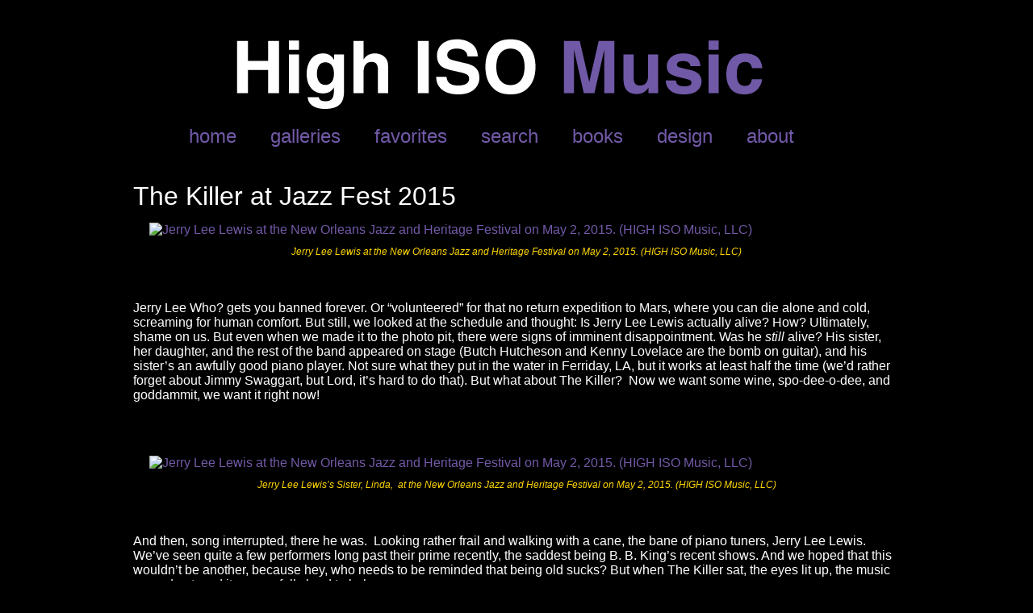

--- FILE ---
content_type: text/html; charset=UTF-8
request_url: http://highisomusic.com/2015/05/the-killer-at-jazz-fest-2015/
body_size: 9426
content:
<!DOCTYPE html PUBLIC "-//W3C//DTD XHTML 1.0 Strict//EN" "http://www.w3.org/TR/xhtml1/DTD/xhtml1-strict.dtd">
<html xmlns="http://www.w3.org/1999/xhtml" lang="en-US">
<head profile="http://gmpg.org/xfn/11">

    <title>The Killer at Jazz Fest 2015 &#8211; High ISO Music</title>
	
	<meta http-equiv="content-type" content="text/html; charset=UTF-8" />
	
	    
<!-- BeginStyle -->
	<link rel="stylesheet" type="text/css" href="http://highisomusic.com/wp-content/themes/high-def/style.css" />
	<link rel="stylesheet" href="http://highisomusic.com/wp-content/themes/modularity/styles/print.css" type="text/css" media="print" />
	<!--[if IE]><link rel="stylesheet" href="http://highisomusic.com/wp-content/themes/modularity/styles/ie.css" type="text/css" media="screen, projection" /><![endif]-->
	<!--[if IE 7]><link rel="stylesheet" href="http://highisomusic.com/wp-content/themes/modularity/styles/ie7.css" type="text/css" media="screen, projection" /><![endif]-->
<!-- EndStyle -->


	<link rel="alternate" type="application/rss+xml" title="RSS 2.0" href="http://highisomusic.com/feed/" />
	<link rel="pingback" href="http://highisomusic.com/xmlrpc.php" />

	<meta name='robots' content='max-image-preview:large' />
	<style>img:is([sizes="auto" i], [sizes^="auto," i]) { contain-intrinsic-size: 3000px 1500px }</style>
	<link rel="alternate" type="application/rss+xml" title="High ISO Music &raquo; The Killer at Jazz Fest 2015 Comments Feed" href="http://highisomusic.com/2015/05/the-killer-at-jazz-fest-2015/feed/" />
<script type="text/javascript">
/* <![CDATA[ */
window._wpemojiSettings = {"baseUrl":"https:\/\/s.w.org\/images\/core\/emoji\/16.0.1\/72x72\/","ext":".png","svgUrl":"https:\/\/s.w.org\/images\/core\/emoji\/16.0.1\/svg\/","svgExt":".svg","source":{"concatemoji":"http:\/\/highisomusic.com\/wp-includes\/js\/wp-emoji-release.min.js?ver=6.8.3"}};
/*! This file is auto-generated */
!function(s,n){var o,i,e;function c(e){try{var t={supportTests:e,timestamp:(new Date).valueOf()};sessionStorage.setItem(o,JSON.stringify(t))}catch(e){}}function p(e,t,n){e.clearRect(0,0,e.canvas.width,e.canvas.height),e.fillText(t,0,0);var t=new Uint32Array(e.getImageData(0,0,e.canvas.width,e.canvas.height).data),a=(e.clearRect(0,0,e.canvas.width,e.canvas.height),e.fillText(n,0,0),new Uint32Array(e.getImageData(0,0,e.canvas.width,e.canvas.height).data));return t.every(function(e,t){return e===a[t]})}function u(e,t){e.clearRect(0,0,e.canvas.width,e.canvas.height),e.fillText(t,0,0);for(var n=e.getImageData(16,16,1,1),a=0;a<n.data.length;a++)if(0!==n.data[a])return!1;return!0}function f(e,t,n,a){switch(t){case"flag":return n(e,"\ud83c\udff3\ufe0f\u200d\u26a7\ufe0f","\ud83c\udff3\ufe0f\u200b\u26a7\ufe0f")?!1:!n(e,"\ud83c\udde8\ud83c\uddf6","\ud83c\udde8\u200b\ud83c\uddf6")&&!n(e,"\ud83c\udff4\udb40\udc67\udb40\udc62\udb40\udc65\udb40\udc6e\udb40\udc67\udb40\udc7f","\ud83c\udff4\u200b\udb40\udc67\u200b\udb40\udc62\u200b\udb40\udc65\u200b\udb40\udc6e\u200b\udb40\udc67\u200b\udb40\udc7f");case"emoji":return!a(e,"\ud83e\udedf")}return!1}function g(e,t,n,a){var r="undefined"!=typeof WorkerGlobalScope&&self instanceof WorkerGlobalScope?new OffscreenCanvas(300,150):s.createElement("canvas"),o=r.getContext("2d",{willReadFrequently:!0}),i=(o.textBaseline="top",o.font="600 32px Arial",{});return e.forEach(function(e){i[e]=t(o,e,n,a)}),i}function t(e){var t=s.createElement("script");t.src=e,t.defer=!0,s.head.appendChild(t)}"undefined"!=typeof Promise&&(o="wpEmojiSettingsSupports",i=["flag","emoji"],n.supports={everything:!0,everythingExceptFlag:!0},e=new Promise(function(e){s.addEventListener("DOMContentLoaded",e,{once:!0})}),new Promise(function(t){var n=function(){try{var e=JSON.parse(sessionStorage.getItem(o));if("object"==typeof e&&"number"==typeof e.timestamp&&(new Date).valueOf()<e.timestamp+604800&&"object"==typeof e.supportTests)return e.supportTests}catch(e){}return null}();if(!n){if("undefined"!=typeof Worker&&"undefined"!=typeof OffscreenCanvas&&"undefined"!=typeof URL&&URL.createObjectURL&&"undefined"!=typeof Blob)try{var e="postMessage("+g.toString()+"("+[JSON.stringify(i),f.toString(),p.toString(),u.toString()].join(",")+"));",a=new Blob([e],{type:"text/javascript"}),r=new Worker(URL.createObjectURL(a),{name:"wpTestEmojiSupports"});return void(r.onmessage=function(e){c(n=e.data),r.terminate(),t(n)})}catch(e){}c(n=g(i,f,p,u))}t(n)}).then(function(e){for(var t in e)n.supports[t]=e[t],n.supports.everything=n.supports.everything&&n.supports[t],"flag"!==t&&(n.supports.everythingExceptFlag=n.supports.everythingExceptFlag&&n.supports[t]);n.supports.everythingExceptFlag=n.supports.everythingExceptFlag&&!n.supports.flag,n.DOMReady=!1,n.readyCallback=function(){n.DOMReady=!0}}).then(function(){return e}).then(function(){var e;n.supports.everything||(n.readyCallback(),(e=n.source||{}).concatemoji?t(e.concatemoji):e.wpemoji&&e.twemoji&&(t(e.twemoji),t(e.wpemoji)))}))}((window,document),window._wpemojiSettings);
/* ]]> */
</script>
<style id='wp-emoji-styles-inline-css' type='text/css'>

	img.wp-smiley, img.emoji {
		display: inline !important;
		border: none !important;
		box-shadow: none !important;
		height: 1em !important;
		width: 1em !important;
		margin: 0 0.07em !important;
		vertical-align: -0.1em !important;
		background: none !important;
		padding: 0 !important;
	}
</style>
<link rel='stylesheet' id='wp-block-library-css' href='http://highisomusic.com/wp-includes/css/dist/block-library/style.min.css?ver=6.8.3' type='text/css' media='all' />
<style id='classic-theme-styles-inline-css' type='text/css'>
/*! This file is auto-generated */
.wp-block-button__link{color:#fff;background-color:#32373c;border-radius:9999px;box-shadow:none;text-decoration:none;padding:calc(.667em + 2px) calc(1.333em + 2px);font-size:1.125em}.wp-block-file__button{background:#32373c;color:#fff;text-decoration:none}
</style>
<style id='global-styles-inline-css' type='text/css'>
:root{--wp--preset--aspect-ratio--square: 1;--wp--preset--aspect-ratio--4-3: 4/3;--wp--preset--aspect-ratio--3-4: 3/4;--wp--preset--aspect-ratio--3-2: 3/2;--wp--preset--aspect-ratio--2-3: 2/3;--wp--preset--aspect-ratio--16-9: 16/9;--wp--preset--aspect-ratio--9-16: 9/16;--wp--preset--color--black: #000000;--wp--preset--color--cyan-bluish-gray: #abb8c3;--wp--preset--color--white: #ffffff;--wp--preset--color--pale-pink: #f78da7;--wp--preset--color--vivid-red: #cf2e2e;--wp--preset--color--luminous-vivid-orange: #ff6900;--wp--preset--color--luminous-vivid-amber: #fcb900;--wp--preset--color--light-green-cyan: #7bdcb5;--wp--preset--color--vivid-green-cyan: #00d084;--wp--preset--color--pale-cyan-blue: #8ed1fc;--wp--preset--color--vivid-cyan-blue: #0693e3;--wp--preset--color--vivid-purple: #9b51e0;--wp--preset--gradient--vivid-cyan-blue-to-vivid-purple: linear-gradient(135deg,rgba(6,147,227,1) 0%,rgb(155,81,224) 100%);--wp--preset--gradient--light-green-cyan-to-vivid-green-cyan: linear-gradient(135deg,rgb(122,220,180) 0%,rgb(0,208,130) 100%);--wp--preset--gradient--luminous-vivid-amber-to-luminous-vivid-orange: linear-gradient(135deg,rgba(252,185,0,1) 0%,rgba(255,105,0,1) 100%);--wp--preset--gradient--luminous-vivid-orange-to-vivid-red: linear-gradient(135deg,rgba(255,105,0,1) 0%,rgb(207,46,46) 100%);--wp--preset--gradient--very-light-gray-to-cyan-bluish-gray: linear-gradient(135deg,rgb(238,238,238) 0%,rgb(169,184,195) 100%);--wp--preset--gradient--cool-to-warm-spectrum: linear-gradient(135deg,rgb(74,234,220) 0%,rgb(151,120,209) 20%,rgb(207,42,186) 40%,rgb(238,44,130) 60%,rgb(251,105,98) 80%,rgb(254,248,76) 100%);--wp--preset--gradient--blush-light-purple: linear-gradient(135deg,rgb(255,206,236) 0%,rgb(152,150,240) 100%);--wp--preset--gradient--blush-bordeaux: linear-gradient(135deg,rgb(254,205,165) 0%,rgb(254,45,45) 50%,rgb(107,0,62) 100%);--wp--preset--gradient--luminous-dusk: linear-gradient(135deg,rgb(255,203,112) 0%,rgb(199,81,192) 50%,rgb(65,88,208) 100%);--wp--preset--gradient--pale-ocean: linear-gradient(135deg,rgb(255,245,203) 0%,rgb(182,227,212) 50%,rgb(51,167,181) 100%);--wp--preset--gradient--electric-grass: linear-gradient(135deg,rgb(202,248,128) 0%,rgb(113,206,126) 100%);--wp--preset--gradient--midnight: linear-gradient(135deg,rgb(2,3,129) 0%,rgb(40,116,252) 100%);--wp--preset--font-size--small: 13px;--wp--preset--font-size--medium: 20px;--wp--preset--font-size--large: 36px;--wp--preset--font-size--x-large: 42px;--wp--preset--spacing--20: 0.44rem;--wp--preset--spacing--30: 0.67rem;--wp--preset--spacing--40: 1rem;--wp--preset--spacing--50: 1.5rem;--wp--preset--spacing--60: 2.25rem;--wp--preset--spacing--70: 3.38rem;--wp--preset--spacing--80: 5.06rem;--wp--preset--shadow--natural: 6px 6px 9px rgba(0, 0, 0, 0.2);--wp--preset--shadow--deep: 12px 12px 50px rgba(0, 0, 0, 0.4);--wp--preset--shadow--sharp: 6px 6px 0px rgba(0, 0, 0, 0.2);--wp--preset--shadow--outlined: 6px 6px 0px -3px rgba(255, 255, 255, 1), 6px 6px rgba(0, 0, 0, 1);--wp--preset--shadow--crisp: 6px 6px 0px rgba(0, 0, 0, 1);}:where(.is-layout-flex){gap: 0.5em;}:where(.is-layout-grid){gap: 0.5em;}body .is-layout-flex{display: flex;}.is-layout-flex{flex-wrap: wrap;align-items: center;}.is-layout-flex > :is(*, div){margin: 0;}body .is-layout-grid{display: grid;}.is-layout-grid > :is(*, div){margin: 0;}:where(.wp-block-columns.is-layout-flex){gap: 2em;}:where(.wp-block-columns.is-layout-grid){gap: 2em;}:where(.wp-block-post-template.is-layout-flex){gap: 1.25em;}:where(.wp-block-post-template.is-layout-grid){gap: 1.25em;}.has-black-color{color: var(--wp--preset--color--black) !important;}.has-cyan-bluish-gray-color{color: var(--wp--preset--color--cyan-bluish-gray) !important;}.has-white-color{color: var(--wp--preset--color--white) !important;}.has-pale-pink-color{color: var(--wp--preset--color--pale-pink) !important;}.has-vivid-red-color{color: var(--wp--preset--color--vivid-red) !important;}.has-luminous-vivid-orange-color{color: var(--wp--preset--color--luminous-vivid-orange) !important;}.has-luminous-vivid-amber-color{color: var(--wp--preset--color--luminous-vivid-amber) !important;}.has-light-green-cyan-color{color: var(--wp--preset--color--light-green-cyan) !important;}.has-vivid-green-cyan-color{color: var(--wp--preset--color--vivid-green-cyan) !important;}.has-pale-cyan-blue-color{color: var(--wp--preset--color--pale-cyan-blue) !important;}.has-vivid-cyan-blue-color{color: var(--wp--preset--color--vivid-cyan-blue) !important;}.has-vivid-purple-color{color: var(--wp--preset--color--vivid-purple) !important;}.has-black-background-color{background-color: var(--wp--preset--color--black) !important;}.has-cyan-bluish-gray-background-color{background-color: var(--wp--preset--color--cyan-bluish-gray) !important;}.has-white-background-color{background-color: var(--wp--preset--color--white) !important;}.has-pale-pink-background-color{background-color: var(--wp--preset--color--pale-pink) !important;}.has-vivid-red-background-color{background-color: var(--wp--preset--color--vivid-red) !important;}.has-luminous-vivid-orange-background-color{background-color: var(--wp--preset--color--luminous-vivid-orange) !important;}.has-luminous-vivid-amber-background-color{background-color: var(--wp--preset--color--luminous-vivid-amber) !important;}.has-light-green-cyan-background-color{background-color: var(--wp--preset--color--light-green-cyan) !important;}.has-vivid-green-cyan-background-color{background-color: var(--wp--preset--color--vivid-green-cyan) !important;}.has-pale-cyan-blue-background-color{background-color: var(--wp--preset--color--pale-cyan-blue) !important;}.has-vivid-cyan-blue-background-color{background-color: var(--wp--preset--color--vivid-cyan-blue) !important;}.has-vivid-purple-background-color{background-color: var(--wp--preset--color--vivid-purple) !important;}.has-black-border-color{border-color: var(--wp--preset--color--black) !important;}.has-cyan-bluish-gray-border-color{border-color: var(--wp--preset--color--cyan-bluish-gray) !important;}.has-white-border-color{border-color: var(--wp--preset--color--white) !important;}.has-pale-pink-border-color{border-color: var(--wp--preset--color--pale-pink) !important;}.has-vivid-red-border-color{border-color: var(--wp--preset--color--vivid-red) !important;}.has-luminous-vivid-orange-border-color{border-color: var(--wp--preset--color--luminous-vivid-orange) !important;}.has-luminous-vivid-amber-border-color{border-color: var(--wp--preset--color--luminous-vivid-amber) !important;}.has-light-green-cyan-border-color{border-color: var(--wp--preset--color--light-green-cyan) !important;}.has-vivid-green-cyan-border-color{border-color: var(--wp--preset--color--vivid-green-cyan) !important;}.has-pale-cyan-blue-border-color{border-color: var(--wp--preset--color--pale-cyan-blue) !important;}.has-vivid-cyan-blue-border-color{border-color: var(--wp--preset--color--vivid-cyan-blue) !important;}.has-vivid-purple-border-color{border-color: var(--wp--preset--color--vivid-purple) !important;}.has-vivid-cyan-blue-to-vivid-purple-gradient-background{background: var(--wp--preset--gradient--vivid-cyan-blue-to-vivid-purple) !important;}.has-light-green-cyan-to-vivid-green-cyan-gradient-background{background: var(--wp--preset--gradient--light-green-cyan-to-vivid-green-cyan) !important;}.has-luminous-vivid-amber-to-luminous-vivid-orange-gradient-background{background: var(--wp--preset--gradient--luminous-vivid-amber-to-luminous-vivid-orange) !important;}.has-luminous-vivid-orange-to-vivid-red-gradient-background{background: var(--wp--preset--gradient--luminous-vivid-orange-to-vivid-red) !important;}.has-very-light-gray-to-cyan-bluish-gray-gradient-background{background: var(--wp--preset--gradient--very-light-gray-to-cyan-bluish-gray) !important;}.has-cool-to-warm-spectrum-gradient-background{background: var(--wp--preset--gradient--cool-to-warm-spectrum) !important;}.has-blush-light-purple-gradient-background{background: var(--wp--preset--gradient--blush-light-purple) !important;}.has-blush-bordeaux-gradient-background{background: var(--wp--preset--gradient--blush-bordeaux) !important;}.has-luminous-dusk-gradient-background{background: var(--wp--preset--gradient--luminous-dusk) !important;}.has-pale-ocean-gradient-background{background: var(--wp--preset--gradient--pale-ocean) !important;}.has-electric-grass-gradient-background{background: var(--wp--preset--gradient--electric-grass) !important;}.has-midnight-gradient-background{background: var(--wp--preset--gradient--midnight) !important;}.has-small-font-size{font-size: var(--wp--preset--font-size--small) !important;}.has-medium-font-size{font-size: var(--wp--preset--font-size--medium) !important;}.has-large-font-size{font-size: var(--wp--preset--font-size--large) !important;}.has-x-large-font-size{font-size: var(--wp--preset--font-size--x-large) !important;}
:where(.wp-block-post-template.is-layout-flex){gap: 1.25em;}:where(.wp-block-post-template.is-layout-grid){gap: 1.25em;}
:where(.wp-block-columns.is-layout-flex){gap: 2em;}:where(.wp-block-columns.is-layout-grid){gap: 2em;}
:root :where(.wp-block-pullquote){font-size: 1.5em;line-height: 1.6;}
</style>
<script type="text/javascript" src="http://highisomusic.com/wp-includes/js/jquery/jquery.min.js?ver=3.7.1" id="jquery-core-js"></script>
<script type="text/javascript" src="http://highisomusic.com/wp-includes/js/jquery/jquery-migrate.min.js?ver=3.4.1" id="jquery-migrate-js"></script>
<script type="text/javascript" src="http://highisomusic.com/wp-content/themes/modularity/includes/js/jquery-ui-1.7.2.custom.min.js?ver=6.8.3" id="jqueryui-js"></script>
<script type="text/javascript" src="http://highisomusic.com/wp-content/themes/modularity/includes/js/nav/superfish.js?ver=6.8.3" id="superfish-js"></script>
<script type="text/javascript" src="http://highisomusic.com/wp-content/themes/modularity/includes/js/nav/supersubs.js?ver=6.8.3" id="supersubs-js"></script>
<script type="text/javascript" src="http://highisomusic.com/wp-content/themes/modularity/includes/js/search.js?ver=6.8.3" id="search-js"></script>
<script type="text/javascript" src="http://highisomusic.com/wp-includes/js/swfobject.js?ver=2.2-20120417" id="swfobject-js"></script>
<link rel="https://api.w.org/" href="http://highisomusic.com/wp-json/" /><link rel="alternate" title="JSON" type="application/json" href="http://highisomusic.com/wp-json/wp/v2/posts/995" /><link rel="EditURI" type="application/rsd+xml" title="RSD" href="http://highisomusic.com/xmlrpc.php?rsd" />
<meta name="generator" content="WordPress 6.8.3" />
<link rel="canonical" href="http://highisomusic.com/2015/05/the-killer-at-jazz-fest-2015/" />
<link rel='shortlink' href='http://highisomusic.com/?p=995' />
<link rel="alternate" title="oEmbed (JSON)" type="application/json+oembed" href="http://highisomusic.com/wp-json/oembed/1.0/embed?url=http%3A%2F%2Fhighisomusic.com%2F2015%2F05%2Fthe-killer-at-jazz-fest-2015%2F" />
<link rel="alternate" title="oEmbed (XML)" type="text/xml+oembed" href="http://highisomusic.com/wp-json/oembed/1.0/embed?url=http%3A%2F%2Fhighisomusic.com%2F2015%2F05%2Fthe-killer-at-jazz-fest-2015%2F&#038;format=xml" />
<meta name="ps_configurator" content="thmNm=High Def;thmVsn=2.9.0;thmFmly=modularity;hd_bgn=BeginHeader;hd_end=EndHeader;ft_bgn=BeginFooter;ft_end=EndFooter;scptInc=http://ajax.googleapis.com/ajax/libs/jquery/1.3.2/jquery.min.js;scptInc=http://highisomusic.com/wp-content/themes/modularity/includes/js/nav/superfish.js;scptInc=http://highisomusic.com/wp-content/themes/modularity/includes/js/nav/suckerfish.init.js;scptInc=http://highisomusic.com/wp-content/themes/modularity/includes/js/nav/supersubs.js;lnkInc=http://highisomusic.com/wp-content/themes/high-def/style.css" />

	<script type="text/javascript">
		jQuery(document).ready(function(){
		
	        jQuery("ul.sf-menu").supersubs({ 
	            minWidth:    12,
	            maxWidth:    27,
	            extraWidth:  1
	        }).superfish({
	        		delay:       500,
					animation:   {opacity:"show",height:"show"},
					speed:       "fast",
					autoArrows:  true,
					dropShadows: true
	        });});
	</script>
						
			<!-- BeginHeader -->
			<style type="text/css">
			
						
				body { background-color: #000000;   }
				
				.container,
				.sliderGallery { background-color: #000000; }
				
				div.colborder,
				div.border { border-right: 1px solid #000000; }
				
				.box,
				.postmetadata,
				.nav,
				#sidebar ul li a:hover,
				ul.txt li:hover { background-color: #000000; }
				
				#sidebar ul li a,
				ul.txt li { border-bottom: 1px solid #000000; }
				
				hr { background-color: #000000; color: #000000; }
				
				.prev a, .next a, #footer-wrap { background-color: #000000; }
				
				/*Font Color
				------------------------------------------------------------ */
				#masthead h4 a,
				#masthead #logo h1 a,
				#masthead #logo h1.sitename a { color: #000000; }
				
				body,
				p,
				h1, h1 a,
				h2, h2 a,
				h3, h3 a,
				h4, h4 a,
				h5, h5 a,
				h6, h6 a { color: #ffffff;}
				
				h3.sub,
				h2.sub { border-bottom: 1px solid #000000; }
				
				.welcomebox h2,
				.welcomebox h6,
				.welcomebox p { color: #ffffff;}
				
				/*Links 
				------------------------------------------------------------ */
				a, 
				a:link, 
				a:visited, 
				.welcomebox h2 a { color: #7259a7; }
				
				/*Hover 
				------------------------------------------------------------ */
				a:hover, 
				a:focus { color: #9400D3; }
				
				/*Navigation
				------------------------------------------------------------ */
				.sf-menu, .sf-menu li, .sf-menu li li, .sf-menu li li li { background-color: #000000; }
				.sf-menu a, .sf-menu a:visited  { color: #7259a7 !important; background-color: #000000; }
				.sf-menu li:hover, .sf-menu li.sfHover, .sf-menu a:focus, .sf-menu a:hover, .sf-menu a:active { color: #9400D3 !important; background: #000000;}
				
				#top #search #s,
				#search #s { border: 1px solid #000000; }
				
				/*PhotoShelter
				-------------------------------------------------------------*/
				#psContent { background-color: #000000; }
				#psContent .slide { margin: auto; background-color: #000000; }
				#psContent .imageBox,
				ul.thumbs li { background-color: #000000; }
	 
	 			 
				/*Custom CSS
				-------------------------------------------------------------*/
				.error404 .container-inner { padding-top: 100px; padding-left:90px;}

.postmetadata { background:#ffd700!important; color:#000000; }

.wp-caption p.wp-caption-text {
color:#ffd700;
font-size:9pt;
font-style:italic;
line-height:13pt;
margin:0;
padding:10px;
text-align:center;
}


h3.sub {color:#000000;}

.entry {
font-size:12pt;
line-height:14pt;
}

.post {
font-size:12pt;
line-height:14pt;
margin-top:80px;
}

 .container { background-color:#000000!important; color: #0000FF;}

#masthead  { 
margin-left:52px;
}

#masthead #logo .description { margin: 0; }

body { background-position:center top; background-color:#000000;

 border-top:30px solid #000000;}

#masthead #logo div.description { 
width: 900px;  float:none ! important; 
background-color:#000000;
display:none;
}

#masthead #logo { 
left-margin:200px; 
}

#top { height: 100px; }

.sf-menu { 
float:none;
top:10px;
left:60px;
width: 900px;
margin-top: 88px; 
margin-bottom:90px;
font-size: 24px;
text-transform: lowercase;
background: #000000 !important;
}

/*.menu-main-menu-container { clear: both: }*/

.container {overflow:hidden;}

#app h2 { Color:#FFFFFF; font-size:1.7em; line-height:1.1em; margin-bottom: 0 !important;}

h3.sub { margin-bottom:0; }

/*#nav-main { overflow: hidden; }
#nav-main .sf-menu li {width :135px; }
#nav-main .sf-menu { width: 952px !important; }
*/

.welcomebox {
float:none;
top:10px;
width: 740px;
margin-top: 20px; 
margin-left:70px;
background-color:#000000;
}



.welcomebox h2 {    
 background-color:#000000; } /*Welcome Box Content*/

.welcomebox h3 {    height:1px; } /*Welcome Box Title*/

h3.sub,h2.sub { border: none !important; }

#footer h3 {color:#FFFFFF; font-size: 16px;}
#footer p {color:#FFFFFF;}
#sub h3 {color:#FFFFFF;}

 .post {
margin-top:80px;
}


			
			</style>
			<!-- EndHeader -->
			
				<!-- Conditional Javascripts -->
	<!--[if IE 6]>
	<script src="http://highisomusic.com/wp-content/themes/modularity/includes/js/pngfix.js"></script>	
	<![endif]-->
	<!-- End Conditional Javascripts -->

	
</head>

<body class="wp-singular post-template-default single single-post postid-995 single-format-standard wp-theme-modularity wp-child-theme-high-def">

<!-- BeginHeader -->
<div id="top">
<div id="masthead">
        <div id="logo">
            <h1 class="sitename"><a href="http://highisomusic.com" title="Live music photography"><img class="sitetitle" src="http://highisomusic.com/wp-content/uploads/web.topper.100.jpg" alt="High ISO Music" /></a></h1>
           
            <div class="description">Live music photography</div>
        </div>

</div>

<div class="menu-main-menu-container"><ul id="menu-main-menu" class="sf-menu"><li id="menu-item-24" class="menu-item menu-item-type-custom menu-item-object-custom menu-item-24"><a href="http://www.highisomusic.com">home</a></li>
<li id="menu-item-44" class="menu-item menu-item-type-custom menu-item-object-custom menu-item-44"><a href="http://highisomusic.photoshelter.com/gallery-list">galleries</a></li>
<li id="menu-item-45" class="menu-item menu-item-type-custom menu-item-object-custom menu-item-45"><a href="http://highisomusic.photoshelter.com/page1">favorites</a></li>
<li id="menu-item-48" class="menu-item menu-item-type-custom menu-item-object-custom menu-item-48"><a href="http://highisomusic.photoshelter.com/search-page">search</a></li>
<li id="menu-item-893" class="menu-item menu-item-type-custom menu-item-object-custom menu-item-893"><a href="http://highisomusic.photoshelter.com/page2">books</a></li>
<li id="menu-item-47" class="menu-item menu-item-type-custom menu-item-object-custom menu-item-47"><a href="http://highisomusic.photoshelter.com/contact">design</a></li>
<li id="menu-item-46" class="menu-item menu-item-type-custom menu-item-object-custom menu-item-46"><a href="http://highisomusic.photoshelter.com/about">about</a></li>
</ul></div>
<div class="clear"></div>
</div>
<!-- EndHeader -->

<div class="container">
<div class="container-inner">

<!-- BeginContent -->
<div class="span-24 last">

<div class="post-995 post type-post status-publish format-standard hentry category-blog">

	<h2>The Killer at Jazz Fest 2015</h2>
							<div id="ps_captionIns" style="width: 910px" class="wp-caption aligncenter"><a href="http://highisomusic.photoshelter.com/gallery-image/Jazz-Fest-2015/G0000Ni.n38_l1AU/I00003nwQHXYLcZ8"><img decoding="async" aria-describedby="caption-ps-captionIns" title="Jerry Lee Lewis" src="http://www.photoshelter.com/img-get/I00003nwQHXYLcZ8/s/900/696/DG3-3952-355-356.jpg" alt="Jerry Lee Lewis at the New Orleans Jazz and Heritage Festival on May 2, 2015. (HIGH ISO Music, LLC)" width="900" /></a><p id="caption-ps-captionIns" class="wp-caption-text">Jerry Lee Lewis at the New Orleans Jazz and Heritage Festival on May 2, 2015. (HIGH ISO Music, LLC)</p></div>
<p>&nbsp;</p>
<p>Jerry Lee Who? gets you banned forever. Or &#8220;volunteered&#8221; for that no return expedition to Mars, where you can die alone and cold, screaming for human comfort. But still, we looked at the schedule and thought: Is Jerry Lee Lewis actually alive? How? Ultimately, shame on us. But even when we made it to the photo pit, there were signs of imminent disappointment. Was he <em>still</em> alive? His sister, her daughter, and the rest of the band appeared on stage (Butch Hutcheson and Kenny Lovelace are the bomb on guitar), and his sister&#8217;s an awfully good piano player. Not sure what they put in the water in Ferriday, LA, but it works at least half the time (we&#8217;d rather forget about Jimmy Swaggart, but Lord, it&#8217;s hard to do that). But what about The Killer?  Now we want some wine, spo-dee-o-dee, and goddammit, we want it right now!</p>
<p>&nbsp;</p>
<div id="ps_captionIns" style="width: 910px" class="wp-caption aligncenter"><a href="http://highisomusic.photoshelter.com/gallery-image/Jazz-Fest-2015/G0000Ni.n38_l1AU/I0000mtLra5cxSZo"><img decoding="async" aria-describedby="caption-ps-captionIns" title="Jerry Lee Lewis" src="http://www.photoshelter.com/img-get/I0000mtLra5cxSZo/s/900/967/DG3-3807.jpg" alt="Jerry Lee Lewis at the New Orleans Jazz and Heritage Festival on May 2, 2015. (HIGH ISO Music, LLC)" width="900" /></a><p id="caption-ps-captionIns" class="wp-caption-text">Jerry Lee Lewis&#8217;s Sister, Linda,  at the New Orleans Jazz and Heritage Festival on May 2, 2015. (HIGH ISO Music, LLC)</p></div>
<p>&nbsp;</p>
<p>And then, song interrupted, there he was.  Looking rather frail and walking with a cane, the bane of piano tuners, Jerry Lee Lewis. We&#8217;ve seen quite a few performers long past their prime recently, the saddest being B. B. King&#8217;s recent shows. And we hoped that this wouldn&#8217;t be another, because hey, who needs to be reminded that being old sucks? But when The Killer sat, the eyes lit up, the music poured out, and it was awfully hard to behave.</p>
<p>&nbsp;</p>
<div id="ps_captionIns" style="width: 910px" class="wp-caption aligncenter"><a href="http://highisomusic.photoshelter.com/gallery-image/Jazz-Fest-2015/G0000Ni.n38_l1AU/I0000Pieb1gcEHVs"><img decoding="async" aria-describedby="caption-ps-captionIns" title="Jerry Lee Lewis" src="http://www.photoshelter.com/img-get/I0000Pieb1gcEHVs/s/900/819/DG3-4020.jpg" alt="Jerry Lee Lewis at the New Orleans Jazz and Heritage Festival on May 2, 2015. (HIGH ISO Music, LLC)" width="900" /></a><p id="caption-ps-captionIns" class="wp-caption-text">Jerry Lee Lewis at the New Orleans Jazz and Heritage Festival on May 2, 2015. (HIGH ISO Music, LLC)</p></div>
<p>&nbsp;</p>
<div id="ps_captionIns" style="width: 910px" class="wp-caption aligncenter"><a href="http://highisomusic.photoshelter.com/gallery-image/Jazz-Fest-2015/G0000Ni.n38_l1AU/I00008PY38O1Ow3g"><img decoding="async" aria-describedby="caption-ps-captionIns" title="Jerry Lee Lewis" src="http://www.photoshelter.com/img-get/I00008PY38O1Ow3g/s/900/654/DG3-4003.jpg" alt="Jerry Lee Lewis at the New Orleans Jazz and Heritage Festival on May 2, 2015. (HIGH ISO Music, LLC)" width="900" /></a><p id="caption-ps-captionIns" class="wp-caption-text">Jerry Lee Lewis at the New Orleans Jazz and Heritage Festival on May 2, 2015. (HIGH ISO Music, LLC)</p></div>
<p>&nbsp;</p>
<div id="ps_captionIns" style="width: 910px" class="wp-caption aligncenter"><a href="http://highisomusic.photoshelter.com/gallery-image/Jazz-Fest-2015/G0000Ni.n38_l1AU/I0000_xceBqstsxw"><img decoding="async" aria-describedby="caption-ps-captionIns" title="Jerry Lee Lewis" src="http://www.photoshelter.com/img-get/I0000_xceBqstsxw/s/900/631/DG3-3877.jpg" alt="Jerry Lee Lewis at the New Orleans Jazz and Heritage Festival on May 2, 2015. (HIGH ISO Music, LLC)" width="900" /></a><p id="caption-ps-captionIns" class="wp-caption-text">Jerry Lee Lewis at the New Orleans Jazz and Heritage Festival on May 2, 2015. (HIGH ISO Music, LLC)</p></div>
<p>Thanks, Killer, for one of the best Jazz Fest shows in years!</p>
		<div class="clear"></div>

	<p class="postmetadata alt">
		<small>
			This entry was posted on Wednesday, May 6th, 2015 at 1:06 pm.			It is filed under <a href="http://highisomusic.com/category/blog/" rel="category tag">Blog</a>.
			You can follow any responses to this entry through the <a href="http://highisomusic.com/2015/05/the-killer-at-jazz-fest-2015/feed/" title="RSS 2.0 feed">RSS 2.0</a> feed. 
					</small>
	</p>

	<div class="navi prev left"><a href="http://highisomusic.com/2015/05/vintage-trouble-at-jazz-fest-2015/" rel="next">&larr;</a></div>
	<div class="navi next right"><a href="http://highisomusic.com/2015/05/elton-john-at-jazz-fest-2015/" rel="prev">&rarr;</a></div>
	<div class="clear"></div>
	
</div>
		
<!-- You can start editing here. -->


			<!-- If comments are open, but there are no comments. -->

	 


<div id="respond">

<h3>Leave a Reply</h3>

<div class="cancel-comment-reply">
	<small><a rel="nofollow" id="cancel-comment-reply-link" href="/2015/05/the-killer-at-jazz-fest-2015/#respond" style="display:none;">Click here to cancel reply.</a></small>
</div>

<p>You must be <a href="http://highisomusic.com/wp-login.php?redirect_to=http%3A%2F%2Fhighisomusic.com%2F2015%2F05%2Fthe-killer-at-jazz-fest-2015%2F" title="login">logged in</a> to post a comment.</p>
</div>

</div>


<!-- Begin Footer -->
<div class="clear"></div>
</div>
</div>
<!-- BeginFooter -->
<div id="footer-wrap">
	<div id="footer">
		<div class="span-3 append-1 small">
			<div class="item"><h3 class="sub">Archives</h3>
			<ul>
					<li><a href='http://highisomusic.com/2019/03/'>March 2019</a></li>
	<li><a href='http://highisomusic.com/2017/11/'>November 2017</a></li>
	<li><a href='http://highisomusic.com/2017/05/'>May 2017</a></li>
	<li><a href='http://highisomusic.com/2016/08/'>August 2016</a></li>
	<li><a href='http://highisomusic.com/2016/07/'>July 2016</a></li>
	<li><a href='http://highisomusic.com/2016/05/'>May 2016</a></li>
	<li><a href='http://highisomusic.com/2016/04/'>April 2016</a></li>
	<li><a href='http://highisomusic.com/2015/12/'>December 2015</a></li>
	<li><a href='http://highisomusic.com/2015/11/'>November 2015</a></li>
	<li><a href='http://highisomusic.com/2015/09/'>September 2015</a></li>
	<li><a href='http://highisomusic.com/2015/06/'>June 2015</a></li>
	<li><a href='http://highisomusic.com/2015/05/'>May 2015</a></li>
	<li><a href='http://highisomusic.com/2015/04/'>April 2015</a></li>
	<li><a href='http://highisomusic.com/2015/03/'>March 2015</a></li>
	<li><a href='http://highisomusic.com/2015/01/'>January 2015</a></li>
	<li><a href='http://highisomusic.com/2014/12/'>December 2014</a></li>
	<li><a href='http://highisomusic.com/2014/11/'>November 2014</a></li>
	<li><a href='http://highisomusic.com/2014/10/'>October 2014</a></li>
	<li><a href='http://highisomusic.com/2014/09/'>September 2014</a></li>
	<li><a href='http://highisomusic.com/2014/08/'>August 2014</a></li>
	<li><a href='http://highisomusic.com/2014/05/'>May 2014</a></li>
	<li><a href='http://highisomusic.com/2014/04/'>April 2014</a></li>
	<li><a href='http://highisomusic.com/2014/02/'>February 2014</a></li>
	<li><a href='http://highisomusic.com/2013/12/'>December 2013</a></li>
	<li><a href='http://highisomusic.com/2013/11/'>November 2013</a></li>
	<li><a href='http://highisomusic.com/2013/10/'>October 2013</a></li>
	<li><a href='http://highisomusic.com/2013/09/'>September 2013</a></li>
	<li><a href='http://highisomusic.com/2013/08/'>August 2013</a></li>
	<li><a href='http://highisomusic.com/2013/07/'>July 2013</a></li>
	<li><a href='http://highisomusic.com/2013/06/'>June 2013</a></li>
	<li><a href='http://highisomusic.com/2013/04/'>April 2013</a></li>
	<li><a href='http://highisomusic.com/2013/03/'>March 2013</a></li>
	<li><a href='http://highisomusic.com/2013/02/'>February 2013</a></li>
	<li><a href='http://highisomusic.com/2013/01/'>January 2013</a></li>
	<li><a href='http://highisomusic.com/2012/12/'>December 2012</a></li>
	<li><a href='http://highisomusic.com/2012/11/'>November 2012</a></li>
	<li><a href='http://highisomusic.com/2012/10/'>October 2012</a></li>
	<li><a href='http://highisomusic.com/2012/09/'>September 2012</a></li>
	<li><a href='http://highisomusic.com/2012/08/'>August 2012</a></li>
	<li><a href='http://highisomusic.com/2012/07/'>July 2012</a></li>
	<li><a href='http://highisomusic.com/2012/05/'>May 2012</a></li>
	<li><a href='http://highisomusic.com/2012/04/'>April 2012</a></li>
	<li><a href='http://highisomusic.com/2012/03/'>March 2012</a></li>
	<li><a href='http://highisomusic.com/2012/01/'>January 2012</a></li>
	<li><a href='http://highisomusic.com/2011/12/'>December 2011</a></li>
	<li><a href='http://highisomusic.com/2011/11/'>November 2011</a></li>
	<li><a href='http://highisomusic.com/2011/10/'>October 2011</a></li>
	<li><a href='http://highisomusic.com/2011/08/'>August 2011</a></li>
	<li><a href='http://highisomusic.com/2011/07/'>July 2011</a></li>
	<li><a href='http://highisomusic.com/2011/06/'>June 2011</a></li>
	<li><a href='http://highisomusic.com/2011/05/'>May 2011</a></li>
	<li><a href='http://highisomusic.com/2011/04/'>April 2011</a></li>
	<li><a href='http://highisomusic.com/2011/03/'>March 2011</a></li>
	<li><a href='http://highisomusic.com/2011/02/'>February 2011</a></li>
	<li><a href='http://highisomusic.com/2011/01/'>January 2011</a></li>
	<li><a href='http://highisomusic.com/2010/12/'>December 2010</a></li>
	<li><a href='http://highisomusic.com/2010/11/'>November 2010</a></li>
			</ul>

			</div>		</div>
		<div class="column span-3 append-1 small">
			




					</div>
		<div class="column span-10 append-1 small">




						
		<div class="item">
		<h3 class="sub">Recent Coverage</h3>
		<ul>
											<li>
					<a href="http://highisomusic.com/2019/03/were-taking-a-break/">We&#8217;re taking a break&#8230;</a>
									</li>
											<li>
					<a href="http://highisomusic.com/2017/11/l7-and-no-accion-at-the-catalyst/">L7 and ¡No Acción! at the Catalyst!</a>
									</li>
											<li>
					<a href="http://highisomusic.com/2017/11/jazz-fest-2017-walkabout/">Jazz Fest 2017 Walkabout</a>
									</li>
											<li>
					<a href="http://highisomusic.com/2017/05/putting-sonny-rollins-back-in-the-playlist/">Putting Sonny Rollins Back in the Playlist</a>
									</li>
											<li>
					<a href="http://highisomusic.com/2016/08/flashback-heavy-mtl/">Flashback: Heavy MTL</a>
									</li>
											<li>
					<a href="http://highisomusic.com/2016/07/voodoo-fest-2016/">Voodoo Fest 2016</a>
									</li>
											<li>
					<a href="http://highisomusic.com/2016/05/water-detereth-not/">Water Detereth Not&#8230;</a>
									</li>
											<li>
					<a href="http://highisomusic.com/2016/05/lauryn-hill-at-jazz-fest-2016/">Lauryn Hill at Jazz Fest 2016</a>
									</li>
											<li>
					<a href="http://highisomusic.com/2016/05/jazz-fest-2016-part-two/">Jazz Fest 2016, Part Two</a>
									</li>
											<li>
					<a href="http://highisomusic.com/2016/04/jazz-fest-2016/">Jazz Fest 2016</a>
									</li>
											<li>
					<a href="http://highisomusic.com/2016/04/tribute-to-allen-toussaint-at-hob-nola/">Tribute to Allen Toussaint at HoB NOLA</a>
									</li>
											<li>
					<a href="http://highisomusic.com/2015/12/high-iso-musics-best-of-2015/">High ISO Music&#8217;s Best of 2015</a>
									</li>
											<li>
					<a href="http://highisomusic.com/2015/11/lydon-saves-voodoo-fest-2015/">Lydon Saves Voodoo Fest 2015</a>
									</li>
											<li>
					<a href="http://highisomusic.com/2015/09/landing-fest/">Landing Fest!</a>
									</li>
											<li>
					<a href="http://highisomusic.com/2015/09/voodoo-and-were-back/">Voodoo&#8230;and We&#8217;re Back!</a>
									</li>
											<li>
					<a href="http://highisomusic.com/2015/06/ringworm-at-siberia/">Ringworm at Siberia!</a>
									</li>
											<li>
					<a href="http://highisomusic.com/2015/06/rob-zombie-at-the-civic/">Rob Zombie at the Civic</a>
									</li>
											<li>
					<a href="http://highisomusic.com/2015/05/tank-and-the-bangas-at-jazz-fest-2015/">Tank and the Bangas at Jazz Fest 2015</a>
									</li>
											<li>
					<a href="http://highisomusic.com/2015/05/jonathon-boogie-long/">Jonathon Boogie Long at Jazz Fest 2015</a>
									</li>
											<li>
					<a href="http://highisomusic.com/2015/05/vintage-trouble-at-jazz-fest-2015/">Vintage Trouble at Jazz Fest 2015</a>
									</li>
					</ul>

		</div>

		</div>



		<div class="column span-5 small last">



			<div class="credits">
				<h3 class="sub">Credits</h3>
				<p class="quiet">
						<a href="http://graphpaperpress.com/themes/modularity" title="Modularity photo &amp; video theme for WordPress">Modularity theme</a> by <a href="http://graphpaperpress.com" title="Graph Paper Press">Graph Paper Press</a><br />
						<a href="http://highisomusic.com/feed/" class="feed" title="Subscribe to entries">Subscribe to entries</a><br/>
						<a href="http://highisomusic.com/comments/feed/" class="feed" title="Subscribe to comments">Subscribe to comments</a><br />
						All content &copy; 2026 by High ISO Music				</p>
			</div>


		</div>

		<div class="clear">    </div>
	</div>


</div>





<script type="speculationrules">
{"prefetch":[{"source":"document","where":{"and":[{"href_matches":"\/*"},{"not":{"href_matches":["\/wp-*.php","\/wp-admin\/*","\/wp-content\/uploads\/*","\/wp-content\/*","\/wp-content\/plugins\/*","\/wp-content\/themes\/high-def\/*","\/wp-content\/themes\/modularity\/*","\/*\\?(.+)"]}},{"not":{"selector_matches":"a[rel~=\"nofollow\"]"}},{"not":{"selector_matches":".no-prefetch, .no-prefetch a"}}]},"eagerness":"conservative"}]}
</script>
<script type="text/javascript" src="http://highisomusic.com/wp-includes/js/comment-reply.min.js?ver=6.8.3" id="comment-reply-js" async="async" data-wp-strategy="async"></script>

<!-- EndFooter -->
</body>
</html>